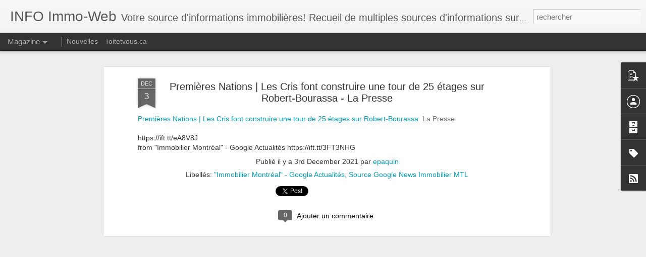

--- FILE ---
content_type: text/javascript; charset=UTF-8
request_url: https://www.epaquin.info/?v=0&action=initial&widgetId=Label1&responseType=js&xssi_token=AOuZoY4newVOptCLutBKWO6IRGALGTo6OQ%3A1769840628012
body_size: 1005
content:
try {
_WidgetManager._HandleControllerResult('Label1', 'initial',{'title': 'Libell\xe9s', 'display': 'list', 'showFreqNumbers': false, 'labels': [{'name': '\x26quot;domotique', 'count': 62, 'cssSize': 3, 'url': 'https://www.epaquin.info/search/label/%22domotique'}, {'name': '\x26quot;Immobilier Montr\xe9al\x26quot; - Google Actualit\xe9s', 'count': 25474, 'cssSize': 5, 'url': 'https://www.epaquin.info/search/label/%22Immobilier%20Montr%C3%A9al%22%20-%20Google%20Actualit%C3%A9s'}, {'name': '\x26quot;real estate montreal\x26quot; - Google Actualit\xe9s', 'count': 148, 'cssSize': 3, 'url': 'https://www.epaquin.info/search/label/%22real%20estate%20montreal%22%20-%20Google%20Actualit%C3%A9s'}, {'name': 'ACI', 'count': 21, 'cssSize': 2, 'url': 'https://www.epaquin.info/search/label/ACI'}, {'name': 'Blogue Immobilier : conseils et astuces', 'count': 203, 'cssSize': 3, 'url': 'https://www.epaquin.info/search/label/Blogue%20Immobilier%20%3A%20conseils%20et%20astuces'}, {'name': 'canada - Google News', 'count': 139, 'cssSize': 3, 'url': 'https://www.epaquin.info/search/label/canada%20-%20Google%20News'}, {'name': 'canada\x26quot; - Google Actualit\xe9s', 'count': 62, 'cssSize': 3, 'url': 'https://www.epaquin.info/search/label/canada%22%20-%20Google%20Actualit%C3%A9s'}, {'name': 'Canadian Mortgage Professional', 'count': 1868, 'cssSize': 4, 'url': 'https://www.epaquin.info/search/label/Canadian%20Mortgage%20Professional'}, {'name': 'Communiqu\xe9s de la SCHL \u2013 March\xe9 de l\x26#39;habitation', 'count': 9, 'cssSize': 2, 'url': 'https://www.epaquin.info/search/label/Communiqu%C3%A9s%20de%20la%20SCHL%20%E2%80%93%20March%C3%A9%20de%20l%27habitation'}, {'name': 'domotique', 'count': 139, 'cssSize': 3, 'url': 'https://www.epaquin.info/search/label/domotique'}, {'name': 'Domotique - Google News', 'count': 23, 'cssSize': 2, 'url': 'https://www.epaquin.info/search/label/Domotique%20-%20Google%20News'}, {'name': 'Emmanuel Paquin', 'count': 1, 'cssSize': 1, 'url': 'https://www.epaquin.info/search/label/Emmanuel%20Paquin'}, {'name': 'Esprit Riche', 'count': 142, 'cssSize': 3, 'url': 'https://www.epaquin.info/search/label/Esprit%20Riche'}, {'name': 'FCIQ TV', 'count': 2, 'cssSize': 1, 'url': 'https://www.epaquin.info/search/label/FCIQ%20TV'}, {'name': 'F\xe9d\xe9ration des chambres immobili\xe8res du Qu\xe9bec', 'count': 212, 'cssSize': 3, 'url': 'https://www.epaquin.info/search/label/F%C3%A9d%C3%A9ration%20des%20chambres%20immobili%C3%A8res%20du%20Qu%C3%A9bec'}, {'name': 'Google Actualit\xe9s', 'count': 135, 'cssSize': 3, 'url': 'https://www.epaquin.info/search/label/Google%20Actualit%C3%A9s'}, {'name': 'Guide You Home', 'count': 474, 'cssSize': 3, 'url': 'https://www.epaquin.info/search/label/Guide%20You%20Home'}, {'name': 'Guide Your Home', 'count': 212, 'cssSize': 3, 'url': 'https://www.epaquin.info/search/label/Guide%20Your%20Home'}, {'name': 'IFTTT', 'count': 224, 'cssSize': 3, 'url': 'https://www.epaquin.info/search/label/IFTTT'}, {'name': 'Immobilier \u2013 Mieux Investir', 'count': 37, 'cssSize': 2, 'url': 'https://www.epaquin.info/search/label/Immobilier%20%E2%80%93%20Mieux%20Investir'}, {'name': 'Immobilier Archives - Mieux Investir', 'count': 3, 'cssSize': 1, 'url': 'https://www.epaquin.info/search/label/Immobilier%20Archives%20-%20Mieux%20Investir'}, {'name': 'Immobilier Montr\xe9al - Google News', 'count': 367, 'cssSize': 3, 'url': 'https://www.epaquin.info/search/label/Immobilier%20Montr%C3%A9al%20-%20Google%20News'}, {'name': 'Info Immo', 'count': 66, 'cssSize': 3, 'url': 'https://www.epaquin.info/search/label/Info%20Immo'}, {'name': 'Info-immo', 'count': 31, 'cssSize': 2, 'url': 'https://www.epaquin.info/search/label/Info-immo'}, {'name': 'Jeune investisseur immobilier', 'count': 44, 'cssSize': 2, 'url': 'https://www.epaquin.info/search/label/Jeune%20investisseur%20immobilier'}, {'name': 'Les mordus d\x26#39;immobilier', 'count': 15, 'cssSize': 2, 'url': 'https://www.epaquin.info/search/label/Les%20mordus%20d%27immobilier'}, {'name': 'Lesaffaires.com - Joanie Fontaine', 'count': 75, 'cssSize': 3, 'url': 'https://www.epaquin.info/search/label/Lesaffaires.com%20-%20Joanie%20Fontaine'}, {'name': 'maison', 'count': 201, 'cssSize': 3, 'url': 'https://www.epaquin.info/search/label/maison'}, {'name': 'Mordus d\x26#39;Immobilier', 'count': 2, 'cssSize': 1, 'url': 'https://www.epaquin.info/search/label/Mordus%20d%27Immobilier'}, {'name': 'Mortgage Broker News', 'count': 2540, 'cssSize': 4, 'url': 'https://www.epaquin.info/search/label/Mortgage%20Broker%20News'}, {'name': 'Nouvelles et actualit\xe9s \xe9conomiques et boursi\xe8res', 'count': 18, 'cssSize': 2, 'url': 'https://www.epaquin.info/search/label/Nouvelles%20et%20actualit%C3%A9s%20%C3%A9conomiques%20et%20boursi%C3%A8res'}, {'name': 'Olivier Seban', 'count': 55, 'cssSize': 3, 'url': 'https://www.epaquin.info/search/label/Olivier%20Seban'}, {'name': 'par Steve Forget', 'count': 3, 'cssSize': 1, 'url': 'https://www.epaquin.info/search/label/par%20Steve%20Forget'}, {'name': 'RE/MAX Canada', 'count': 2719, 'cssSize': 4, 'url': 'https://www.epaquin.info/search/label/RE%2FMAX%20Canada'}, {'name': 'real estate montreal - Google News', 'count': 1917, 'cssSize': 4, 'url': 'https://www.epaquin.info/search/label/real%20estate%20montreal%20-%20Google%20News'}, {'name': 'REMAX Canada', 'count': 65, 'cssSize': 3, 'url': 'https://www.epaquin.info/search/label/REMAX%20Canada'}, {'name': 'Source Google News Immobilier MTL', 'count': 25965, 'cssSize': 5, 'url': 'https://www.epaquin.info/search/label/Source%20Google%20News%20Immobilier%20MTL'}, {'name': 'Source Google News Real Estate MTL', 'count': 2065, 'cssSize': 4, 'url': 'https://www.epaquin.info/search/label/Source%20Google%20News%20Real%20Estate%20MTL'}, {'name': 'Source Google News: Domotique', 'count': 235, 'cssSize': 3, 'url': 'https://www.epaquin.info/search/label/Source%20Google%20News%3A%20Domotique'}, {'name': 'YouTube', 'count': 17, 'cssSize': 2, 'url': 'https://www.epaquin.info/search/label/YouTube'}]});
} catch (e) {
  if (typeof log != 'undefined') {
    log('HandleControllerResult failed: ' + e);
  }
}
